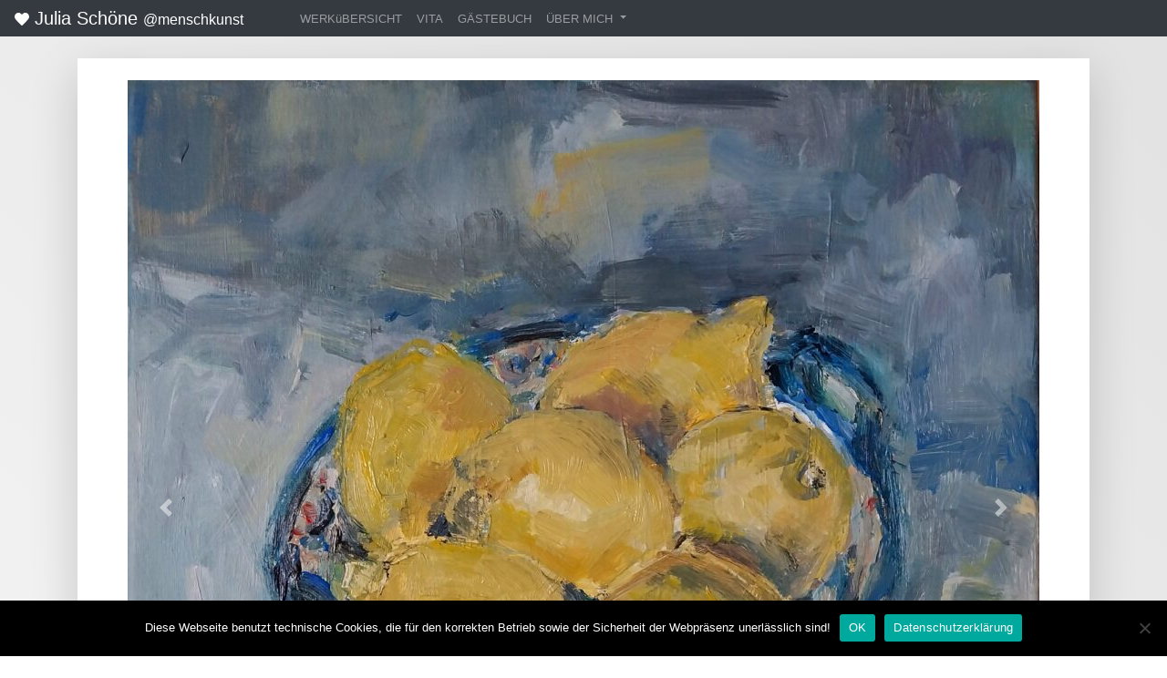

--- FILE ---
content_type: text/html; charset=UTF-8
request_url: https://julia-schoene.menschkunst.de/kunstwerk/zitronenschale/
body_size: 8846
content:

<!doctype html>
<html lang="de">
<head>
	<meta charset="UTF-8">
	<meta name="viewport" content="width=device-width, initial-scale=1">
	<link rel="profile" href="https://gmpg.org/xfn/11">
	
	<title>Zitronenschale &#8211; Julia Schöne</title>
<meta name='robots' content='max-image-preview:large' />
	<style>img:is([sizes="auto" i], [sizes^="auto," i]) { contain-intrinsic-size: 3000px 1500px }</style>
	
            <script data-no-defer="1" data-ezscrex="false" data-cfasync="false" data-pagespeed-no-defer data-cookieconsent="ignore">
                var ctPublicFunctions = {"_ajax_nonce":"5de0bf4e52","_rest_nonce":"2e00f78093","_ajax_url":"\/wp-admin\/admin-ajax.php","_rest_url":"https:\/\/julia-schoene.menschkunst.de\/wp-json\/","data__cookies_type":"none","data__ajax_type":"admin_ajax","data__bot_detector_enabled":"1","data__frontend_data_log_enabled":1,"cookiePrefix":"","wprocket_detected":false,"host_url":"julia-schoene.menschkunst.de","text__ee_click_to_select":"Klicke, um die gesamten Daten auszuw\u00e4hlen","text__ee_original_email":"Die vollst\u00e4ndige Adresse lautet","text__ee_got_it":"Verstanden","text__ee_blocked":"Blockiert","text__ee_cannot_connect":"Kann keine Verbindung herstellen","text__ee_cannot_decode":"Kann E-Mail nicht dekodieren. Unbekannter Grund","text__ee_email_decoder":"CleanTalk E-Mail-Decoder","text__ee_wait_for_decoding":"Die Magie ist unterwegs!","text__ee_decoding_process":"Bitte warte einen Moment, w\u00e4hrend wir die Kontaktdaten entschl\u00fcsseln."}
            </script>
        
            <script data-no-defer="1" data-ezscrex="false" data-cfasync="false" data-pagespeed-no-defer data-cookieconsent="ignore">
                var ctPublic = {"_ajax_nonce":"5de0bf4e52","settings__forms__check_internal":"1","settings__forms__check_external":"0","settings__forms__force_protection":"0","settings__forms__search_test":"1","settings__forms__wc_add_to_cart":"0","settings__data__bot_detector_enabled":"1","settings__sfw__anti_crawler":0,"blog_home":"https:\/\/julia-schoene.menschkunst.de\/","pixel__setting":"3","pixel__enabled":false,"pixel__url":null,"data__email_check_before_post":"1","data__email_check_exist_post":"1","data__cookies_type":"none","data__key_is_ok":true,"data__visible_fields_required":true,"wl_brandname":"Anti-Spam by CleanTalk","wl_brandname_short":"CleanTalk","ct_checkjs_key":1065883458,"emailEncoderPassKey":"cc86780ca4a0b608a3df667370226a50","bot_detector_forms_excluded":"W10=","advancedCacheExists":false,"varnishCacheExists":false,"wc_ajax_add_to_cart":false}
            </script>
        <link rel='dns-prefetch' href='//fd.cleantalk.org' />
<link rel="alternate" type="application/rss+xml" title="Julia Schöne &raquo; Feed" href="https://julia-schoene.menschkunst.de/feed/" />
<link rel="alternate" type="application/rss+xml" title="Julia Schöne &raquo; Kommentar-Feed" href="https://julia-schoene.menschkunst.de/comments/feed/" />
<link rel="alternate" type="application/rss+xml" title="Julia Schöne &raquo; Zitronenschale-Kommentar-Feed" href="https://julia-schoene.menschkunst.de/kunstwerk/zitronenschale/feed/" />
<script type="text/javascript">
/* <![CDATA[ */
window._wpemojiSettings = {"baseUrl":"https:\/\/s.w.org\/images\/core\/emoji\/16.0.1\/72x72\/","ext":".png","svgUrl":"https:\/\/s.w.org\/images\/core\/emoji\/16.0.1\/svg\/","svgExt":".svg","source":{"concatemoji":"https:\/\/julia-schoene.menschkunst.de\/wp-includes\/js\/wp-emoji-release.min.js?ver=6.8.3"}};
/*! This file is auto-generated */
!function(s,n){var o,i,e;function c(e){try{var t={supportTests:e,timestamp:(new Date).valueOf()};sessionStorage.setItem(o,JSON.stringify(t))}catch(e){}}function p(e,t,n){e.clearRect(0,0,e.canvas.width,e.canvas.height),e.fillText(t,0,0);var t=new Uint32Array(e.getImageData(0,0,e.canvas.width,e.canvas.height).data),a=(e.clearRect(0,0,e.canvas.width,e.canvas.height),e.fillText(n,0,0),new Uint32Array(e.getImageData(0,0,e.canvas.width,e.canvas.height).data));return t.every(function(e,t){return e===a[t]})}function u(e,t){e.clearRect(0,0,e.canvas.width,e.canvas.height),e.fillText(t,0,0);for(var n=e.getImageData(16,16,1,1),a=0;a<n.data.length;a++)if(0!==n.data[a])return!1;return!0}function f(e,t,n,a){switch(t){case"flag":return n(e,"\ud83c\udff3\ufe0f\u200d\u26a7\ufe0f","\ud83c\udff3\ufe0f\u200b\u26a7\ufe0f")?!1:!n(e,"\ud83c\udde8\ud83c\uddf6","\ud83c\udde8\u200b\ud83c\uddf6")&&!n(e,"\ud83c\udff4\udb40\udc67\udb40\udc62\udb40\udc65\udb40\udc6e\udb40\udc67\udb40\udc7f","\ud83c\udff4\u200b\udb40\udc67\u200b\udb40\udc62\u200b\udb40\udc65\u200b\udb40\udc6e\u200b\udb40\udc67\u200b\udb40\udc7f");case"emoji":return!a(e,"\ud83e\udedf")}return!1}function g(e,t,n,a){var r="undefined"!=typeof WorkerGlobalScope&&self instanceof WorkerGlobalScope?new OffscreenCanvas(300,150):s.createElement("canvas"),o=r.getContext("2d",{willReadFrequently:!0}),i=(o.textBaseline="top",o.font="600 32px Arial",{});return e.forEach(function(e){i[e]=t(o,e,n,a)}),i}function t(e){var t=s.createElement("script");t.src=e,t.defer=!0,s.head.appendChild(t)}"undefined"!=typeof Promise&&(o="wpEmojiSettingsSupports",i=["flag","emoji"],n.supports={everything:!0,everythingExceptFlag:!0},e=new Promise(function(e){s.addEventListener("DOMContentLoaded",e,{once:!0})}),new Promise(function(t){var n=function(){try{var e=JSON.parse(sessionStorage.getItem(o));if("object"==typeof e&&"number"==typeof e.timestamp&&(new Date).valueOf()<e.timestamp+604800&&"object"==typeof e.supportTests)return e.supportTests}catch(e){}return null}();if(!n){if("undefined"!=typeof Worker&&"undefined"!=typeof OffscreenCanvas&&"undefined"!=typeof URL&&URL.createObjectURL&&"undefined"!=typeof Blob)try{var e="postMessage("+g.toString()+"("+[JSON.stringify(i),f.toString(),p.toString(),u.toString()].join(",")+"));",a=new Blob([e],{type:"text/javascript"}),r=new Worker(URL.createObjectURL(a),{name:"wpTestEmojiSupports"});return void(r.onmessage=function(e){c(n=e.data),r.terminate(),t(n)})}catch(e){}c(n=g(i,f,p,u))}t(n)}).then(function(e){for(var t in e)n.supports[t]=e[t],n.supports.everything=n.supports.everything&&n.supports[t],"flag"!==t&&(n.supports.everythingExceptFlag=n.supports.everythingExceptFlag&&n.supports[t]);n.supports.everythingExceptFlag=n.supports.everythingExceptFlag&&!n.supports.flag,n.DOMReady=!1,n.readyCallback=function(){n.DOMReady=!0}}).then(function(){return e}).then(function(){var e;n.supports.everything||(n.readyCallback(),(e=n.source||{}).concatemoji?t(e.concatemoji):e.wpemoji&&e.twemoji&&(t(e.twemoji),t(e.wpemoji)))}))}((window,document),window._wpemojiSettings);
/* ]]> */
</script>
<link rel='stylesheet' id='lightbox-css' href='https://julia-schoene.menschkunst.de/wp-content/themes/wpartiststheme/custom/assets/css/lightbox.min.css?ver=6.8.3' type='text/css' media='all' />
<link rel='stylesheet' id='dashicons-css' href='https://julia-schoene.menschkunst.de/wp-includes/css/dashicons.min.css?ver=6.8.3' type='text/css' media='all' />
<link rel='stylesheet' id='post-views-counter-frontend-css' href='https://julia-schoene.menschkunst.de/wp-content/plugins/post-views-counter/css/frontend.min.css?ver=1.5.6' type='text/css' media='all' />
<style id='wp-emoji-styles-inline-css' type='text/css'>

	img.wp-smiley, img.emoji {
		display: inline !important;
		border: none !important;
		box-shadow: none !important;
		height: 1em !important;
		width: 1em !important;
		margin: 0 0.07em !important;
		vertical-align: -0.1em !important;
		background: none !important;
		padding: 0 !important;
	}
</style>
<link rel='stylesheet' id='wp-block-library-css' href='https://julia-schoene.menschkunst.de/wp-includes/css/dist/block-library/style.min.css?ver=6.8.3' type='text/css' media='all' />
<style id='classic-theme-styles-inline-css' type='text/css'>
/*! This file is auto-generated */
.wp-block-button__link{color:#fff;background-color:#32373c;border-radius:9999px;box-shadow:none;text-decoration:none;padding:calc(.667em + 2px) calc(1.333em + 2px);font-size:1.125em}.wp-block-file__button{background:#32373c;color:#fff;text-decoration:none}
</style>
<style id='global-styles-inline-css' type='text/css'>
:root{--wp--preset--aspect-ratio--square: 1;--wp--preset--aspect-ratio--4-3: 4/3;--wp--preset--aspect-ratio--3-4: 3/4;--wp--preset--aspect-ratio--3-2: 3/2;--wp--preset--aspect-ratio--2-3: 2/3;--wp--preset--aspect-ratio--16-9: 16/9;--wp--preset--aspect-ratio--9-16: 9/16;--wp--preset--color--black: #000000;--wp--preset--color--cyan-bluish-gray: #abb8c3;--wp--preset--color--white: #ffffff;--wp--preset--color--pale-pink: #f78da7;--wp--preset--color--vivid-red: #cf2e2e;--wp--preset--color--luminous-vivid-orange: #ff6900;--wp--preset--color--luminous-vivid-amber: #fcb900;--wp--preset--color--light-green-cyan: #7bdcb5;--wp--preset--color--vivid-green-cyan: #00d084;--wp--preset--color--pale-cyan-blue: #8ed1fc;--wp--preset--color--vivid-cyan-blue: #0693e3;--wp--preset--color--vivid-purple: #9b51e0;--wp--preset--gradient--vivid-cyan-blue-to-vivid-purple: linear-gradient(135deg,rgba(6,147,227,1) 0%,rgb(155,81,224) 100%);--wp--preset--gradient--light-green-cyan-to-vivid-green-cyan: linear-gradient(135deg,rgb(122,220,180) 0%,rgb(0,208,130) 100%);--wp--preset--gradient--luminous-vivid-amber-to-luminous-vivid-orange: linear-gradient(135deg,rgba(252,185,0,1) 0%,rgba(255,105,0,1) 100%);--wp--preset--gradient--luminous-vivid-orange-to-vivid-red: linear-gradient(135deg,rgba(255,105,0,1) 0%,rgb(207,46,46) 100%);--wp--preset--gradient--very-light-gray-to-cyan-bluish-gray: linear-gradient(135deg,rgb(238,238,238) 0%,rgb(169,184,195) 100%);--wp--preset--gradient--cool-to-warm-spectrum: linear-gradient(135deg,rgb(74,234,220) 0%,rgb(151,120,209) 20%,rgb(207,42,186) 40%,rgb(238,44,130) 60%,rgb(251,105,98) 80%,rgb(254,248,76) 100%);--wp--preset--gradient--blush-light-purple: linear-gradient(135deg,rgb(255,206,236) 0%,rgb(152,150,240) 100%);--wp--preset--gradient--blush-bordeaux: linear-gradient(135deg,rgb(254,205,165) 0%,rgb(254,45,45) 50%,rgb(107,0,62) 100%);--wp--preset--gradient--luminous-dusk: linear-gradient(135deg,rgb(255,203,112) 0%,rgb(199,81,192) 50%,rgb(65,88,208) 100%);--wp--preset--gradient--pale-ocean: linear-gradient(135deg,rgb(255,245,203) 0%,rgb(182,227,212) 50%,rgb(51,167,181) 100%);--wp--preset--gradient--electric-grass: linear-gradient(135deg,rgb(202,248,128) 0%,rgb(113,206,126) 100%);--wp--preset--gradient--midnight: linear-gradient(135deg,rgb(2,3,129) 0%,rgb(40,116,252) 100%);--wp--preset--font-size--small: 13px;--wp--preset--font-size--medium: 20px;--wp--preset--font-size--large: 36px;--wp--preset--font-size--x-large: 42px;--wp--preset--spacing--20: 0.44rem;--wp--preset--spacing--30: 0.67rem;--wp--preset--spacing--40: 1rem;--wp--preset--spacing--50: 1.5rem;--wp--preset--spacing--60: 2.25rem;--wp--preset--spacing--70: 3.38rem;--wp--preset--spacing--80: 5.06rem;--wp--preset--shadow--natural: 6px 6px 9px rgba(0, 0, 0, 0.2);--wp--preset--shadow--deep: 12px 12px 50px rgba(0, 0, 0, 0.4);--wp--preset--shadow--sharp: 6px 6px 0px rgba(0, 0, 0, 0.2);--wp--preset--shadow--outlined: 6px 6px 0px -3px rgba(255, 255, 255, 1), 6px 6px rgba(0, 0, 0, 1);--wp--preset--shadow--crisp: 6px 6px 0px rgba(0, 0, 0, 1);}:where(.is-layout-flex){gap: 0.5em;}:where(.is-layout-grid){gap: 0.5em;}body .is-layout-flex{display: flex;}.is-layout-flex{flex-wrap: wrap;align-items: center;}.is-layout-flex > :is(*, div){margin: 0;}body .is-layout-grid{display: grid;}.is-layout-grid > :is(*, div){margin: 0;}:where(.wp-block-columns.is-layout-flex){gap: 2em;}:where(.wp-block-columns.is-layout-grid){gap: 2em;}:where(.wp-block-post-template.is-layout-flex){gap: 1.25em;}:where(.wp-block-post-template.is-layout-grid){gap: 1.25em;}.has-black-color{color: var(--wp--preset--color--black) !important;}.has-cyan-bluish-gray-color{color: var(--wp--preset--color--cyan-bluish-gray) !important;}.has-white-color{color: var(--wp--preset--color--white) !important;}.has-pale-pink-color{color: var(--wp--preset--color--pale-pink) !important;}.has-vivid-red-color{color: var(--wp--preset--color--vivid-red) !important;}.has-luminous-vivid-orange-color{color: var(--wp--preset--color--luminous-vivid-orange) !important;}.has-luminous-vivid-amber-color{color: var(--wp--preset--color--luminous-vivid-amber) !important;}.has-light-green-cyan-color{color: var(--wp--preset--color--light-green-cyan) !important;}.has-vivid-green-cyan-color{color: var(--wp--preset--color--vivid-green-cyan) !important;}.has-pale-cyan-blue-color{color: var(--wp--preset--color--pale-cyan-blue) !important;}.has-vivid-cyan-blue-color{color: var(--wp--preset--color--vivid-cyan-blue) !important;}.has-vivid-purple-color{color: var(--wp--preset--color--vivid-purple) !important;}.has-black-background-color{background-color: var(--wp--preset--color--black) !important;}.has-cyan-bluish-gray-background-color{background-color: var(--wp--preset--color--cyan-bluish-gray) !important;}.has-white-background-color{background-color: var(--wp--preset--color--white) !important;}.has-pale-pink-background-color{background-color: var(--wp--preset--color--pale-pink) !important;}.has-vivid-red-background-color{background-color: var(--wp--preset--color--vivid-red) !important;}.has-luminous-vivid-orange-background-color{background-color: var(--wp--preset--color--luminous-vivid-orange) !important;}.has-luminous-vivid-amber-background-color{background-color: var(--wp--preset--color--luminous-vivid-amber) !important;}.has-light-green-cyan-background-color{background-color: var(--wp--preset--color--light-green-cyan) !important;}.has-vivid-green-cyan-background-color{background-color: var(--wp--preset--color--vivid-green-cyan) !important;}.has-pale-cyan-blue-background-color{background-color: var(--wp--preset--color--pale-cyan-blue) !important;}.has-vivid-cyan-blue-background-color{background-color: var(--wp--preset--color--vivid-cyan-blue) !important;}.has-vivid-purple-background-color{background-color: var(--wp--preset--color--vivid-purple) !important;}.has-black-border-color{border-color: var(--wp--preset--color--black) !important;}.has-cyan-bluish-gray-border-color{border-color: var(--wp--preset--color--cyan-bluish-gray) !important;}.has-white-border-color{border-color: var(--wp--preset--color--white) !important;}.has-pale-pink-border-color{border-color: var(--wp--preset--color--pale-pink) !important;}.has-vivid-red-border-color{border-color: var(--wp--preset--color--vivid-red) !important;}.has-luminous-vivid-orange-border-color{border-color: var(--wp--preset--color--luminous-vivid-orange) !important;}.has-luminous-vivid-amber-border-color{border-color: var(--wp--preset--color--luminous-vivid-amber) !important;}.has-light-green-cyan-border-color{border-color: var(--wp--preset--color--light-green-cyan) !important;}.has-vivid-green-cyan-border-color{border-color: var(--wp--preset--color--vivid-green-cyan) !important;}.has-pale-cyan-blue-border-color{border-color: var(--wp--preset--color--pale-cyan-blue) !important;}.has-vivid-cyan-blue-border-color{border-color: var(--wp--preset--color--vivid-cyan-blue) !important;}.has-vivid-purple-border-color{border-color: var(--wp--preset--color--vivid-purple) !important;}.has-vivid-cyan-blue-to-vivid-purple-gradient-background{background: var(--wp--preset--gradient--vivid-cyan-blue-to-vivid-purple) !important;}.has-light-green-cyan-to-vivid-green-cyan-gradient-background{background: var(--wp--preset--gradient--light-green-cyan-to-vivid-green-cyan) !important;}.has-luminous-vivid-amber-to-luminous-vivid-orange-gradient-background{background: var(--wp--preset--gradient--luminous-vivid-amber-to-luminous-vivid-orange) !important;}.has-luminous-vivid-orange-to-vivid-red-gradient-background{background: var(--wp--preset--gradient--luminous-vivid-orange-to-vivid-red) !important;}.has-very-light-gray-to-cyan-bluish-gray-gradient-background{background: var(--wp--preset--gradient--very-light-gray-to-cyan-bluish-gray) !important;}.has-cool-to-warm-spectrum-gradient-background{background: var(--wp--preset--gradient--cool-to-warm-spectrum) !important;}.has-blush-light-purple-gradient-background{background: var(--wp--preset--gradient--blush-light-purple) !important;}.has-blush-bordeaux-gradient-background{background: var(--wp--preset--gradient--blush-bordeaux) !important;}.has-luminous-dusk-gradient-background{background: var(--wp--preset--gradient--luminous-dusk) !important;}.has-pale-ocean-gradient-background{background: var(--wp--preset--gradient--pale-ocean) !important;}.has-electric-grass-gradient-background{background: var(--wp--preset--gradient--electric-grass) !important;}.has-midnight-gradient-background{background: var(--wp--preset--gradient--midnight) !important;}.has-small-font-size{font-size: var(--wp--preset--font-size--small) !important;}.has-medium-font-size{font-size: var(--wp--preset--font-size--medium) !important;}.has-large-font-size{font-size: var(--wp--preset--font-size--large) !important;}.has-x-large-font-size{font-size: var(--wp--preset--font-size--x-large) !important;}
:where(.wp-block-post-template.is-layout-flex){gap: 1.25em;}:where(.wp-block-post-template.is-layout-grid){gap: 1.25em;}
:where(.wp-block-columns.is-layout-flex){gap: 2em;}:where(.wp-block-columns.is-layout-grid){gap: 2em;}
:root :where(.wp-block-pullquote){font-size: 1.5em;line-height: 1.6;}
</style>
<link rel='stylesheet' id='cleantalk-public-css-css' href='https://julia-schoene.menschkunst.de/wp-content/plugins/cleantalk-spam-protect/css/cleantalk-public.min.css?ver=6.70.1_1766162087' type='text/css' media='all' />
<link rel='stylesheet' id='cleantalk-email-decoder-css-css' href='https://julia-schoene.menschkunst.de/wp-content/plugins/cleantalk-spam-protect/css/cleantalk-email-decoder.min.css?ver=6.70.1_1766162087' type='text/css' media='all' />
<link rel='stylesheet' id='cookie-notice-front-css' href='https://julia-schoene.menschkunst.de/wp-content/plugins/cookie-notice/css/front.min.css?ver=2.5.7' type='text/css' media='all' />
<link rel='stylesheet' id='parent-style-css' href='https://julia-schoene.menschkunst.de/wp-content/themes/wpartiststheme/style.css?ver=6.8.3' type='text/css' media='all' />
<link rel='stylesheet' id='child-theme-css-css' href='https://julia-schoene.menschkunst.de/wp-content/themes/menschkunst_theme_premium/style.css?ver=6.8.3' type='text/css' media='all' />
<link rel='stylesheet' id='wpartiststheme-style-css' href='https://julia-schoene.menschkunst.de/wp-content/themes/menschkunst_theme_premium/style.css?ver=6.8.3' type='text/css' media='all' />
<link rel='stylesheet' id='bootstrap-css-css' href='https://julia-schoene.menschkunst.de/wp-content/themes/wpartiststheme/custom/bootstrap/css/bootstrap.min.css?ver=4.4.1' type='text/css' media='all' />
<script type="text/javascript" src="https://julia-schoene.menschkunst.de/wp-content/plugins/cleantalk-spam-protect/js/apbct-public-bundle_int-protection.min.js?ver=6.70.1_1766162087" id="apbct-public-bundle_int-protection.min-js-js"></script>
<script type="text/javascript" src="https://fd.cleantalk.org/ct-bot-detector-wrapper.js?ver=6.70.1" id="ct_bot_detector-js" defer="defer" data-wp-strategy="defer"></script>
<script type="text/javascript" id="cookie-notice-front-js-before">
/* <![CDATA[ */
var cnArgs = {"ajaxUrl":"https:\/\/julia-schoene.menschkunst.de\/wp-admin\/admin-ajax.php","nonce":"1b0db0e566","hideEffect":"fade","position":"bottom","onScroll":false,"onScrollOffset":100,"onClick":false,"cookieName":"cookie_notice_accepted","cookieTime":2592000,"cookieTimeRejected":2592000,"globalCookie":false,"redirection":false,"cache":false,"revokeCookies":false,"revokeCookiesOpt":"automatic"};
/* ]]> */
</script>
<script type="text/javascript" src="https://julia-schoene.menschkunst.de/wp-content/plugins/cookie-notice/js/front.min.js?ver=2.5.7" id="cookie-notice-front-js"></script>
<link rel="https://api.w.org/" href="https://julia-schoene.menschkunst.de/wp-json/" /><meta name="generator" content="WordPress 6.8.3" />
<link rel="canonical" href="https://julia-schoene.menschkunst.de/kunstwerk/zitronenschale/" />
<link rel='shortlink' href='https://julia-schoene.menschkunst.de/?p=456' />
<link rel="alternate" title="oEmbed (JSON)" type="application/json+oembed" href="https://julia-schoene.menschkunst.de/wp-json/oembed/1.0/embed?url=https%3A%2F%2Fjulia-schoene.menschkunst.de%2Fkunstwerk%2Fzitronenschale%2F" />
<link rel="alternate" title="oEmbed (XML)" type="text/xml+oembed" href="https://julia-schoene.menschkunst.de/wp-json/oembed/1.0/embed?url=https%3A%2F%2Fjulia-schoene.menschkunst.de%2Fkunstwerk%2Fzitronenschale%2F&#038;format=xml" />
<style type="text/css">.recentcomments a{display:inline !important;padding:0 !important;margin:0 !important;}</style>
<meta property="og:site_name" name="og:site_name" content="Julia Schöne" />
<meta property="article:published_time" name="article:published_time" content="2022-12-20T12:07:57+01:00" />
<meta property="article:modified_time" name="article:modified_time" content="2022-12-20T12:07:57+01:00" />
<meta property="og:title" name="og:title" content="Zitronenschale" />
<meta property="og:type" name="og:type" content="article" />
<meta property="og:description" name="og:description" content="Zitronenschale (2022) ist ein Kunstwerk von Julia Schöne, welches bei MenschKunst.de gelistet ist." />
<meta property="og:image" name="og:image" content="https://julia-schoene.menschkunst.de/wp-content/uploads/sites/205/2022/12/20221220-115908-400x375.jpg" />
<meta property="og:image:width" name="og:image:width" content="400" />
<meta property="og:image:height" name="og:image:height" content="375" />
<meta property="og:locale" name="og:locale" content="de_DE" />
<meta property="og:url" name="og:url" content="https://julia-schoene.menschkunst.de/kunstwerk/zitronenschale/" />
	
	<style type="text/css">
	.blue-gradient {
	  background: -webkit-linear-gradient(50deg, #ffffff, #e2e2e2) !important;
	  background: -o-linear-gradient(50deg, #ffffff, #e2e2e2) !important;
	  background: linear-gradient(40deg, #ffffff, #e2e2e2) !important; }
	</style>
</head>

<body class="wp-singular kunstwerk-template-default single single-kunstwerk postid-456 wp-theme-wpartiststheme wp-child-theme-menschkunst_theme_premium cookies-not-set">
<div id="page" class="blue-gradient site">


<nav class="navbar navbar-expand-md navbar-dark fixed-top bg-dark py-0 py-md-0 small">
    <a class="navbar-brand" href="https://julia-schoene.menschkunst.de"><small><i class="fas fa-heart"></i></small> Julia Schöne <small>@menschkunst</small></a>
    <button class="navbar-toggler mt-1" type="button" data-toggle="collapse" data-target="#navbarCollapse" aria-controls="navbarCollapse" aria-expanded="false" aria-label="Toggle navigation">
      <span class="navbar-toggler-icon"></span>
    </button>
    <div class="collapse navbar-collapse" id="navbarCollapse">
      <ul class="navbar-nav mr-auto">
	  
	  <li class="nav-item py-0">
          <a class="nav-link" href="https://julia-schoene.menschkunst.de/category/werkuebersicht/">WERKüBERSICHT</a>
      </li>


        <li class="nav-item py-0">
          <a class="nav-link" href="https://julia-schoene.menschkunst.de/vita/">VITA</a>
        </li>

        <li class="nav-item py-0">
          <a class="nav-link" href="https://julia-schoene.menschkunst.de/gaestebuch/">GÄSTEBUCH</a>
        </li>

		<!-- Dropdown -->
		<li class="nav-item py-0 dropdown">
		  <a class="nav-link dropdown-toggle" href="https://julia-schoene.menschkunst.de/kontakt/" id="navbardrop" data-toggle="dropdown">
			ÜBER MICH
		  </a>
		  <div class="dropdown-menu">		  
			<a class="dropdown-item small" href="https://julia-schoene.menschkunst.de/kontakt/">Kontakt</a>
			<a class="dropdown-item small" href="https://menschkunst.de/impressum/">Impressum</a>
			<a class="dropdown-item small" href="https://menschkunst.de/datenschutzerklaerung/">Datenschutzerklärung</a>
			<a class="dropdown-item small" href="https://menschkunst.de/">#MenschKunst</a>
		  </div>
		</li>
		
      </ul>

    </div>
  </nav>


<div id="content" class="site-content py-3">
<div class="wrapper pt-5" id="single-wrapper">

	<div class="container" id="content" tabindex="-1">



			<!-- Do the left sidebar check -->
			
			<main class="site-main" id="main">

				
					


<article id="post-456" class="clearfix post-456 kunstwerk type-kunstwerk status-publish has-post-thumbnail hentry category-werkuebersicht art-technique-malerei art-style-artistic-stil art-theme-stillleben">

<header>		
	<div class="shadow-lg p-3 mb-1 bg-white">
		<div class="row">
			<div class="col pt-2">
				<div id="carouselExampleControls" class="carousel slide" data-ride="carousel">
					<div class="carousel-inner">
						<div class="carousel-item active">
								<a itemprop="image" data-lightbox="456" title="Zitronenschale (2022)" href='https://julia-schoene.menschkunst.de/wp-content/uploads/sites/205/2022/12/20221220-115908-1000x938.jpg'>								
								<img src="https://julia-schoene.menschkunst.de/wp-content/uploads/sites/205/2022/12/20221220-115908-1000x938.jpg" class="mx-auto d-block img-fluid wp-post-image" alt=""></a>
						</div>
					</div>
					<!-- Left and right controls -->
					<a class="carousel-control-prev" href="https://julia-schoene.menschkunst.de/kunstwerk/comer-see/" data-slide="prev">
						<span class="carousel-control-prev-icon"></span>
					</a>
					<a class="carousel-control-next" href="https://julia-schoene.menschkunst.de/kunstwerk/dolomitenlandschaft/" data-slide="next">
						<span class="carousel-control-next-icon"></span>
					</a>	
				</div>
			</div>
		</div>
		
				<div class="row">
			<div class="col text-center pt-3">
				<span class="badge badge-secondary">Acryl auf Leinwand </span> 
			</div>
		</div>
				
				<div class="row">
			<div class="col text-center pt-3"><strong>Zitronenschale</strong> (2022) von <a href="https://julia-schoene.menschkunst.de/">Julia Schöne</a></div>
		</div>
		<div class="row">
			<div class="col text-center"><small>Online seit 20.12.2022</small></div>
		</div>
		
			
						<div class="row text-center">
					<div class="col">
						Wertangabe: 250,00 €
					</div>
				</div>	
				
					<div class="row text-center">
				<div class="col pt-3">
				<a href="https://julia-schoene.menschkunst.de/kontakt/?my_object_id=456"><button type="button" class="m-1 btn btn-success">Anfrage zum Objekt</button></a>
							
				</div>
			</div>	
		
		<hr>
		<div class="row text-center">
			<div class="col">
										<span class="badge badge-light" style="font-size:0.6em">
							#Malerei						</span>
								
										<span class="badge badge-light" style="font-size:0.6em">
							#Sonstiger Kunststil						</span> 
								
										<span class="badge badge-light" style="font-size:0.6em">
							#Stillleben						</span> 
							</div>
		</div>
		
				

		
	</div>
</header><!-- .entry-header -->


<div class="entry-content clearfix">
	<div class="shadow-lg p-4 mb-4 bg-white">

		
		<div class="row">
			<div class="col-md-2 d-none d-md-block">
				<a itemprop="url" rel="nofollow" href="https://julia-schoene.menschkunst.de">
					<img itemprop="image" class="mx-auto img-fluid" src="https://julia-schoene.menschkunst.de/wp-content/uploads/sites/205/2021/03/Julia_Schoene-2643_49.jpg">
				</a>	
			</div>
			<div class="col-md-10">
				<div class="row pl-3">
					<h4 itemprop="name">
						<small>WE <i class="fas fa-heart"></i> </small>
						<a itemprop="url" rel="nofollow" href="https://julia-schoene.menschkunst.de">
							Julia Schöne						</a>
					</h4>
				</div>
				<div class="row">
					 						<div class="col-md-2">
						<a href="https://julia-schoene.menschkunst.de/kunstwerk/schwerin/">
							
						<img src="https://julia-schoene.menschkunst.de/wp-content/uploads/sites/205/2021/03/Landschaft-51638_14-150x150.jpg" alt="" class="img-fluid p-2">
						</a>
						</div>
											<div class="col-md-2">
						<a href="https://julia-schoene.menschkunst.de/kunstwerk/grosse-bucht-2/">
							
						<img src="https://julia-schoene.menschkunst.de/wp-content/uploads/sites/205/2021/12/20211230-115833-150x150.jpg" alt="" class="img-fluid p-2">
						</a>
						</div>
											<div class="col-md-2">
						<a href="https://julia-schoene.menschkunst.de/kunstwerk/lagebesprechung/">
							
						<img src="https://julia-schoene.menschkunst.de/wp-content/uploads/sites/205/2022/12/20221126-163015-150x150.jpg" alt="" class="img-fluid p-2">
						</a>
						</div>
											<div class="col-md-2">
						<a href="https://julia-schoene.menschkunst.de/kunstwerk/pillnitz/">
							
						<img src="https://julia-schoene.menschkunst.de/wp-content/uploads/sites/205/2021/03/landschaft-57631_27-150x150.jpg" alt="" class="img-fluid p-2">
						</a>
						</div>
											<div class="col-md-2">
						<a href="https://julia-schoene.menschkunst.de/kunstwerk/portrait/">
							
						<img src="https://julia-schoene.menschkunst.de/wp-content/uploads/sites/205/2021/03/Portrait-53454_33-150x150.jpg" alt="" class="img-fluid p-2">
						</a>
						</div>
											<div class="col-md-2">
						<a href="https://julia-schoene.menschkunst.de/kunstwerk/dranske/">
							
						<img src="https://julia-schoene.menschkunst.de/wp-content/uploads/sites/205/2024/06/20240611-203433-150x150.jpg" alt="" class="img-fluid p-2">
						</a>
						</div>
									</div>
				
				<div class="row pl-4">
					<blockquote class="blockquote-footer">Julia Schöne zeigt gegenständliche Malerei und Graphik</blockquote>
				</div>
			</div>
		
	</div>
</div><!-- .entry-content -->









</article><!-- #post-## -->

						
					
<div id="comments" class="comments-area">

		<div id="respond" class="comment-respond">
		<h3 id="reply-title" class="comment-reply-title">Schreibe einen Kommentar <small><a rel="nofollow" id="cancel-comment-reply-link" href="/kunstwerk/zitronenschale/#respond" style="display:none;">Antwort abbrechen</a></small></h3><form action="https://julia-schoene.menschkunst.de/wp-comments-post.php" method="post" id="commentform" class="comment-form"><p class="comment-notes"><span id="email-notes">Deine E-Mail-Adresse wird nicht veröffentlicht.</span> <span class="required-field-message">Erforderliche Felder sind mit <span class="required">*</span> markiert</span></p><p class="comment-form-comment"><label for="comment">Kommentar <span class="required">*</span></label> <textarea id="comment" name="comment" cols="45" rows="8" maxlength="65525" required></textarea></p><p class="comment-form-author"><label for="author">Name <span class="required">*</span></label> <input id="author" name="author" type="text" value="" size="30" maxlength="245" autocomplete="name" required /></p>
<p class="comment-form-email"><label for="email">E-Mail-Adresse <span class="required">*</span></label> <input id="email" name="email" type="email" value="" size="30" maxlength="100" aria-describedby="email-notes" autocomplete="email" required /></p>
<p class="comment-form-url"><label for="url">Website</label> <input id="url" name="url" type="url" value="" size="30" maxlength="200" autocomplete="url" /></p>
<p class="comment-form-cookies-consent"><input id="wp-comment-cookies-consent" name="wp-comment-cookies-consent" type="checkbox" value="yes" /> <label for="wp-comment-cookies-consent">Meinen Namen, meine E-Mail-Adresse und meine Website in diesem Browser für die nächste Kommentierung speichern.</label></p>
<p class="form-submit"><input name="submit" type="submit" id="submit" class="submit" value="Kommentar abschicken" /> <input type='hidden' name='comment_post_ID' value='456' id='comment_post_ID' />
<input type='hidden' name='comment_parent' id='comment_parent' value='0' />
</p><input type="hidden" id="ct_checkjs_26408ffa703a72e8ac0117e74ad46f33" name="ct_checkjs" value="0" /><script>setTimeout(function(){var ct_input_name = "ct_checkjs_26408ffa703a72e8ac0117e74ad46f33";if (document.getElementById(ct_input_name) !== null) {var ct_input_value = document.getElementById(ct_input_name).value;document.getElementById(ct_input_name).value = document.getElementById(ct_input_name).value.replace(ct_input_value, '1065883458');}}, 1000);</script></form>	</div><!-- #respond -->
	
</div><!-- #comments -->

				
			</main><!-- #main -->

		</div><!-- #primary -->




</div><!-- Container end -->

</div><!-- Wrapper end -->

	</div><!-- #content -->
</div><!-- #page -->
	

<!--Footer-->
<footer class="page-footer text-center font-small mt-4 wow fadeIn">

	<div class="site-info">
		<!--Copyright-->
		<div class="footer-copyright py-3">
			© 2026 Alle Rechte vorbehalten,
			<a href="https://julia-schoene.menschkunst.de" > Julia Schöne </a>
		</div>
		<!--/.Copyright-->
	<div class="pb-2">
	<a href="https://menschkunst.de/datenschutzerklaerung/" target="_blank">Datenschutzerklärung</a><i class="far fa-user mr-2 ml-2"></i>
	
					
	<a href="https://menschkunst.de/impressum/">Impressum</a>
	 
	</div>
	
	</div> <!-- .site-info -->
	
<hr>


	
	<!--Call to action-->
	<div class="pt-2">
		<a class="btn btn-outline-white" href="https://menschkunst.de/mitmachen/" target="_blank" role="button">Mitmachen!
			<i class="fa fa-globe ml-2"></i>
        </a>
        <a class="btn btn-outline-white" href="https://support-the-artist-you-love.de/" target="_blank" role="button">Support the artist you love
			<i class="fa fa-hand-holding-heart ml-2"></i>
		</a>
	</div>
    <!--/.Call to action-->
    
	<!-- Social icons -->
    <div class="pb-4">
		<a href="https://www.facebook.com/menschkunst" target="_blank">
			<i class="fab fa-facebook-f mr-3"></i>MenschKunst bei Facebook
		</a>
	</div>
	<!-- Social icons -->

</footer><!-- #colophon -->

<script type="speculationrules">
{"prefetch":[{"source":"document","where":{"and":[{"href_matches":"\/*"},{"not":{"href_matches":["\/wp-*.php","\/wp-admin\/*","\/wp-content\/uploads\/sites\/205\/*","\/wp-content\/*","\/wp-content\/plugins\/*","\/wp-content\/themes\/menschkunst_theme_premium\/*","\/wp-content\/themes\/wpartiststheme\/*","\/*\\?(.+)"]}},{"not":{"selector_matches":"a[rel~=\"nofollow\"]"}},{"not":{"selector_matches":".no-prefetch, .no-prefetch a"}}]},"eagerness":"conservative"}]}
</script>
<script type="text/javascript" src="https://julia-schoene.menschkunst.de/wp-content/themes/wpartiststheme/custom/assets/js/jquery-1.12.4.min.js?ver=1.12.4" id="jquery-js"></script>
<script type="text/javascript" src="https://julia-schoene.menschkunst.de/wp-content/themes/wpartiststheme/custom/assets/js/jquery.lazyload.min.js?ver=1.9.7" id="lazyload-js"></script>
<script type="text/javascript" src="https://julia-schoene.menschkunst.de/wp-content/themes/wpartiststheme/custom/assets/js/globaljscipt.js?ver=1.0" id="globaljscipt-js"></script>
<script type="text/javascript" src="https://julia-schoene.menschkunst.de/wp-content/themes/wpartiststheme/custom/assets/js/lightbox.min.js?ver=2.7.1" id="lightbox-js"></script>
<script type="text/javascript" src="https://julia-schoene.menschkunst.de/wp-content/themes/wpartiststheme/js/navigation.js?ver=20151215" id="wpartiststheme-navigation-js"></script>
<script type="text/javascript" src="https://julia-schoene.menschkunst.de/wp-content/themes/wpartiststheme/js/skip-link-focus-fix.js?ver=20151215" id="wpartiststheme-skip-link-focus-fix-js"></script>
<script type="text/javascript" src="https://julia-schoene.menschkunst.de/wp-includes/js/comment-reply.min.js?ver=6.8.3" id="comment-reply-js" async="async" data-wp-strategy="async"></script>
<script type="text/javascript" src="https://julia-schoene.menschkunst.de/wp-content/themes/wpartiststheme/custom/bootstrap/js/bootstrap.min.js?ver=4.4.1" id="bootstrap-js-js"></script>
<script type="text/javascript" src="https://julia-schoene.menschkunst.de/wp-content/themes/wpartiststheme/custom/assets/fontawesome/js/all.js?ver=5.12.1" id="prefix-font-awesome-js"></script>

		<!-- Cookie Notice plugin v2.5.7 by Hu-manity.co https://hu-manity.co/ -->
		<div id="cookie-notice" role="dialog" class="cookie-notice-hidden cookie-revoke-hidden cn-position-bottom" aria-label="Cookie Notice" style="background-color: rgba(0,0,0,1);"><div class="cookie-notice-container" style="color: #fff"><span id="cn-notice-text" class="cn-text-container">Diese Webseite benutzt technische Cookies, die für den korrekten Betrieb sowie der Sicherheit der Webpräsenz unerlässlich sind!</span><span id="cn-notice-buttons" class="cn-buttons-container"><button id="cn-accept-cookie" data-cookie-set="accept" class="cn-set-cookie cn-button" aria-label="OK" style="background-color: #00a99d">OK</button><button data-link-url="https://menschkunst.de/datenschutzerklaerung/" data-link-target="_blank" id="cn-more-info" class="cn-more-info cn-button" aria-label="Datenschutzerklärung" style="background-color: #00a99d">Datenschutzerklärung</button></span><span id="cn-close-notice" data-cookie-set="accept" class="cn-close-icon" title="Nein"></span></div>
			
		</div>
		<!-- / Cookie Notice plugin --></body>
</html>


--- FILE ---
content_type: text/css
request_url: https://julia-schoene.menschkunst.de/wp-content/themes/menschkunst_theme_premium/style.css?ver=6.8.3
body_size: 91
content:
/*
 Theme Name:   MenschKunst Premium Member
 Theme URI:    http://example.com/mein-child-theme/
 Description:  MenschKunst MenschKunst Premium Member Sub-Theme
 Author:       Michael Koschinski
 Author URI:   https://www.menschkunst.de
 Template:     wpartiststheme
 Version:      1.0.1
 Text Domain:  wpartiststheme
*/

